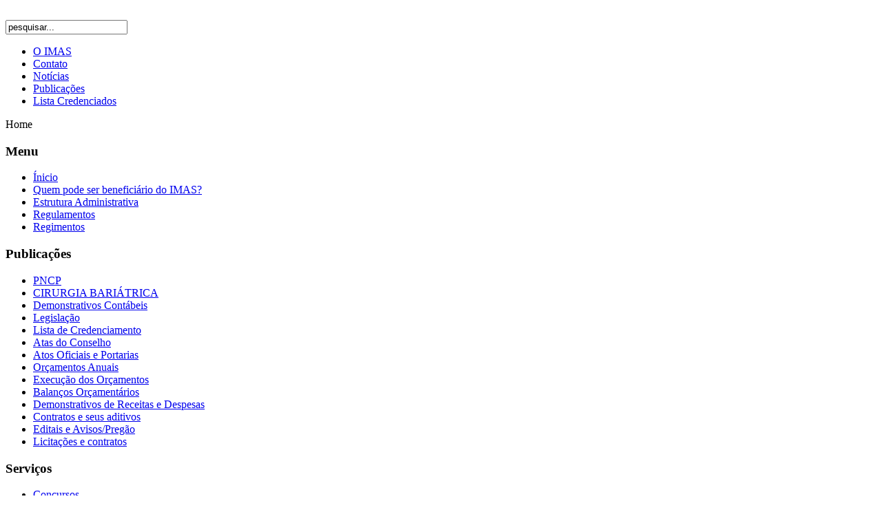

--- FILE ---
content_type: text/html; charset=utf-8
request_url: http://imasnovasantarita.com.br/index.php?limitstart=80
body_size: 25500
content:
<!DOCTYPE html PUBLIC "-//W3C//DTD XHTML 1.0 Transitional//EN" "http://www.w3.org/TR/xhtml1/DTD/xhtml1-transitional.dtd">
<html xmlns="http://www.w3.org/1999/xhtml" xml:lang="pt-br" lang="pt-br" >
<head>
  <meta http-equiv="content-type" content="text/html; charset=utf-8" />
  <meta name="robots" content="index, follow" />
  <meta name="keywords" content="Instituto Municipal de Assistência aos Servidores de Nova Santa Rita - RS" />
  <meta name="description" content="Instituto Municipal de Assistência aos Servidores de Nova Santa Rita - RS" />
  <meta name="generator" content="Joomla! 1.5 - Open Source Content Management" />
  <title>Instituto Municipal de Assistência ao Servidor</title>
  <link href="/index.php?format=feed&amp;type=rss" rel="alternate" type="application/rss+xml" title="RSS 2.0" />
  <link href="/index.php?format=feed&amp;type=atom" rel="alternate" type="application/atom+xml" title="Atom 1.0" />
  <link href="/templates/siteground-j15-136/favicon.ico" rel="shortcut icon" type="image/x-icon" />
  <script type="text/javascript" src="/media/system/js/mootools.js"></script>
  <script type="text/javascript" src="/media/system/js/caption.js"></script>

<link rel="stylesheet" href="/templates/system/css/system.css" type="text/css" />
<link rel="stylesheet" href="/templates/siteground-j15-136/css/template.css" type="text/css" />
<!--[if lte IE 6]>
<link rel="stylesheet" href="/templates/siteground-j15-136/css/ie6.css" type="text/css" />
<![endif]-->

</head>
<body id="page_bg">
	<div id="wrapper">
		<div id="header">
			<div class="logo">
				<table cellpadding="0" cellspacing="0">
					<tr>
						<td>
							<h1><a href="/index.php"></a></h1>
						</td>
					</tr>
				</table>
			</div>
			<div id="search"><form action="index.php" method="post">
	<div class="search">
		<input name="searchword" id="mod_search_searchword" maxlength="20" alt="Pesquisa" class="inputbox" type="text" size="20" value="pesquisar..."  onblur="if(this.value=='') this.value='pesquisar...';" onfocus="if(this.value=='pesquisar...') this.value='';" />	</div>
	<input type="hidden" name="task"   value="search" />
	<input type="hidden" name="option" value="com_search" />
</form></div>
			<div class="clr"></div>
			<div class="newsflash">
				
			</div>
			<div id="pillmenu">
				<ul class="menu"><li class="item28"><a href="/index.php?option=com_content&amp;view=section&amp;layout=blog&amp;id=7&amp;Itemid=28"><span>O IMAS</span></a></li><li class="item29"><a href="/index.php?option=com_content&amp;view=article&amp;id=489&amp;Itemid=29"><span>Contato</span></a></li><li class="item18"><a href="/index.php?option=com_content&amp;view=category&amp;id=44&amp;Itemid=18"><span>Notícias</span></a></li><li class="item30"><a href="/index.php?option=com_phocadownload&amp;view=section&amp;id=1&amp;Itemid=30"><span>Publicações</span></a></li><li class="item84"><a href="/index.php?option=com_content&amp;view=article&amp;id=532&amp;Itemid=84"><span>Lista Credenciados</span></a></li></ul>			</div>
			<div class="clr"></div>	
			<div class="cpathway"><span class="breadcrumbs pathway">
Home</span>
</div>
		</div>
		
		<div id="content">	
			
						<div id="leftcolumn">
						<div class="module_menu">
			<div>
				<div>
					<div>
													<h3>Menu</h3>
											<ul class="menu"><li id="current" class="active item1"><a href="http://imasnovasantarita.com.br/"><span>Ínicio</span></a></li><li class="item67"><a href="/index.php?option=com_content&amp;view=article&amp;id=491&amp;Itemid=67"><span>Quem pode ser beneficiário do IMAS?</span></a></li><li class="item27"><a href="/index.php?option=com_content&amp;view=article&amp;id=495&amp;Itemid=27"><span>Estrutura Administrativa</span></a></li><li class="item2"><a href="/index.php?option=com_phocadownload&amp;view=category&amp;id=1&amp;Itemid=2"><span>Regulamentos</span></a></li><li class="item37"><a href="/index.php?option=com_phocadownload&amp;view=category&amp;id=2&amp;Itemid=37"><span>Regimentos</span></a></li></ul>					</div>
				</div>
			</div>
		</div>
			<div class="module_menu">
			<div>
				<div>
					<div>
													<h3>Publicações</h3>
											<ul class="menu"><li class="item89"><a href="/index.php?option=com_content&amp;view=article&amp;id=592&amp;Itemid=89"><span>PNCP</span></a></li><li class="item90"><a href="/index.php?option=com_content&amp;view=article&amp;id=468&amp;Itemid=90"><span>CIRURGIA BARIÁTRICA</span></a></li><li class="item40"><a href="/index.php?option=com_phocadownload&amp;view=category&amp;id=3&amp;Itemid=40"><span>Demonstrativos Contábeis</span></a></li><li class="item38"><a href="/index.php?option=com_phocadownload&amp;view=category&amp;id=4&amp;Itemid=38"><span>Legislação</span></a></li><li class="item43"><a href="/index.php?option=com_phocadownload&amp;view=category&amp;id=5&amp;Itemid=43"><span>Lista de Credenciamento</span></a></li><li class="item53"><a href="/index.php?option=com_phocadownload&amp;view=category&amp;id=6&amp;Itemid=53"><span>Atas do Conselho</span></a></li><li class="item55"><a href="/index.php?option=com_phocadownload&amp;view=category&amp;id=8&amp;Itemid=55"><span>Atos Oficiais e Portarias</span></a></li><li class="item77"><a href="/index.php?option=com_phocadownload&amp;view=category&amp;id=59&amp;Itemid=77"><span>Orçamentos Anuais</span></a></li><li class="item78"><a href="/index.php?option=com_phocadownload&amp;view=category&amp;id=60&amp;Itemid=78"><span>Execução dos Orçamentos</span></a></li><li class="item79"><a href="/index.php?option=com_phocadownload&amp;view=category&amp;id=61&amp;Itemid=79"><span>Balanços Orçamentários</span></a></li><li class="item80"><a href="/index.php?option=com_phocadownload&amp;view=category&amp;id=62&amp;Itemid=80"><span>Demonstrativos de Receitas e Despesas</span></a></li><li class="item81"><a href="/index.php?option=com_phocadownload&amp;view=category&amp;id=63&amp;Itemid=81"><span>Contratos e seus aditivos</span></a></li><li class="item82"><a href="/index.php?option=com_phocadownload&amp;view=category&amp;id=64&amp;Itemid=82"><span>Editais e Avisos/Pregão</span></a></li><li class="item88"><a href="/index.php?option=com_content&amp;view=section&amp;layout=blog&amp;id=13&amp;Itemid=88"><span>Licitações e contratos</span></a></li></ul>					</div>
				</div>
			</div>
		</div>
			<div class="module_menu">
			<div>
				<div>
					<div>
													<h3>Serviços</h3>
											<ul class="menu"><li class="item71"><a href="/index.php?option=com_phocadownload&amp;view=category&amp;id=47&amp;Itemid=71"><span>Concursos</span></a></li><li class="item11"><a href="/index.php?option=com_content&amp;view=section&amp;layout=blog&amp;id=9&amp;Itemid=11"><span>Eventos</span></a></li><li class="item15"><a href="/index.php?option=com_content&amp;view=article&amp;id=513&amp;Itemid=15"><span>Fale Conosco</span></a></li><li class="item13"><a href="/index2.php?option=com_content&amp;view=article&amp;id=492&amp;Itemid=13" onclick="window.open(this.href,'targetWindow','toolbar=no,location=no,status=no,menubar=no,scrollbars=yes,resizable=yes,');return false;"><span>Localização</span></a></li><li class="item62"><a href="/index.php?option=com_content&amp;view=category&amp;id=44&amp;Itemid=62"><span>Notícias</span></a></li><li class="item14"><a href="/index.php?option=com_content&amp;view=article&amp;id=55&amp;Itemid=14"><span>Telefones Úteis</span></a></li><li class="item63"><a href="/index.php?option=com_user&amp;view=login&amp;Itemid=63"><span>Administração</span></a></li></ul>					</div>
				</div>
			</div>
		</div>
	
				<br />
						<!-- SIDE BEGIN --><!-- SIDE END -->					<br />
			</div>
						
						<div id="maincolumn">			
						
				<div class="nopad">
					
											<div class="componentheading">
	Instituto Municipal de Assistência ao Servidor</div>
<table class="blog" cellpadding="0" cellspacing="0">
<tr>
	<td valign="top">
					<div>
		
<table class="contentpaneopen">
<tr>
		<td class="contentheading" width="100%">
					Equipe IMAS			</td>
	
		<td align="right" width="100%" class="buttonheading">
	<a href="/index.php?view=article&amp;catid=42:home&amp;id=519:equipe-imas&amp;format=pdf" title="PDF" onclick="window.open(this.href,'win2','status=no,toolbar=no,scrollbars=yes,titlebar=no,menubar=no,resizable=yes,width=640,height=480,directories=no,location=no'); return false;" rel="nofollow"><img src="/images/M_images/pdf_button.png" alt="PDF"  /></a>	</td>
	
		<td align="right" width="100%" class="buttonheading">
	<a href="/index.php?view=article&amp;catid=42:home&amp;id=519:equipe-imas&amp;tmpl=component&amp;print=1&amp;layout=default&amp;page=" title="Imprimir" onclick="window.open(this.href,'win2','status=no,toolbar=no,scrollbars=yes,titlebar=no,menubar=no,resizable=yes,width=640,height=480,directories=no,location=no'); return false;" rel="nofollow"><img src="/images/M_images/printButton.png" alt="Imprimir"  /></a>	</td>
	
		<td align="right" width="100%" class="buttonheading">
	<a href="/index.php?option=com_mailto&amp;tmpl=component&amp;link=aHR0cDovL2ltYXNub3Zhc2FudGFyaXRhLmNvbS5ici9pbmRleC5waHA/b3B0aW9uPWNvbV9jb250ZW50JnZpZXc9YXJ0aWNsZSZpZD01MTk6ZXF1aXBlLWltYXMmY2F0aWQ9NDI6aG9tZQ==" title="E-mail" onclick="window.open(this.href,'win2','width=400,height=350,menubar=yes,resizable=yes'); return false;"><img src="/images/M_images/emailButton.png" alt="E-mail"  /></a>	</td>
		</tr>
</table>
<table class="contentpaneopen">

<tr>
	<td width="70%"  valign="top" colspan="2">
		<span class="small">
			Escrito por Publicações		</span>
		&nbsp;&nbsp;
	</td>
</tr>

<tr>
	<td valign="top" colspan="2" class="createdate">
		Qui, 21 de Dezembro de 2023 14:00	</td>
</tr>


<tr>
<td valign="top" colspan="2">
<p><img src="/images/stories/imas 25.jpg" border="0" /></p></td>
</tr>

<tr>
	<td colspan="2"  class="modifydate">
		LAST_UPDATED2	</td>
</tr>


</table>
<span class="article_separator">&nbsp;</span>
		</div>
		</td>
</tr>

<tr>
	<td valign="top">
		<!-- alteração bueno 2023 05 12 -->
		<!-- <table width="100%"  cellpadding="0" cellspacing="0"> -->
		<table   cellpadding="0" cellspacing="0">
		<tr>
										<td valign="top" width="100%" class="article_column">
				
<table class="contentpaneopen">
<tr>
		<td class="contentheading" width="100%">
					Votos beneficiários			</td>
	
		<td align="right" width="100%" class="buttonheading">
	<a href="/index.php?view=article&amp;id=518:votos-beneficiarios&amp;format=pdf" title="PDF" onclick="window.open(this.href,'win2','status=no,toolbar=no,scrollbars=yes,titlebar=no,menubar=no,resizable=yes,width=640,height=480,directories=no,location=no'); return false;" rel="nofollow"><img src="/images/M_images/pdf_button.png" alt="PDF"  /></a>	</td>
	
		<td align="right" width="100%" class="buttonheading">
	<a href="/index.php?view=article&amp;id=518:votos-beneficiarios&amp;tmpl=component&amp;print=1&amp;layout=default&amp;page=" title="Imprimir" onclick="window.open(this.href,'win2','status=no,toolbar=no,scrollbars=yes,titlebar=no,menubar=no,resizable=yes,width=640,height=480,directories=no,location=no'); return false;" rel="nofollow"><img src="/images/M_images/printButton.png" alt="Imprimir"  /></a>	</td>
	
		<td align="right" width="100%" class="buttonheading">
	<a href="/index.php?option=com_mailto&amp;tmpl=component&amp;link=aHR0cDovL2ltYXNub3Zhc2FudGFyaXRhLmNvbS5ici9pbmRleC5waHA/b3B0aW9uPWNvbV9jb250ZW50JnZpZXc9YXJ0aWNsZSZpZD01MTg6dm90b3MtYmVuZWZpY2lhcmlvcw==" title="E-mail" onclick="window.open(this.href,'win2','width=400,height=350,menubar=yes,resizable=yes'); return false;"><img src="/images/M_images/emailButton.png" alt="E-mail"  /></a>	</td>
		</tr>
</table>
<table class="contentpaneopen">

<tr>
	<td width="70%"  valign="top" colspan="2">
		<span class="small">
			Escrito por Publicações		</span>
		&nbsp;&nbsp;
	</td>
</tr>

<tr>
	<td valign="top" colspan="2" class="createdate">
		Qui, 21 de Dezembro de 2023 13:46	</td>
</tr>


<tr>
<td valign="top" colspan="2">
<p><img src="/images/stories/imas 24.jpg" border="0" /></p></td>
</tr>



</table>
<span class="article_separator">&nbsp;</span>

<table class="contentpaneopen">
<tr>
		<td class="contentheading" width="100%">
					RESOLUÇÃO N.º 10/23 DE 23 DE OUTUBRO DE 2023.			</td>
	
		<td align="right" width="100%" class="buttonheading">
	<a href="/index.php?view=article&amp;catid=42:home&amp;id=509:resolucao-no-1023-de-23-de-outubro-de-2023&amp;format=pdf" title="PDF" onclick="window.open(this.href,'win2','status=no,toolbar=no,scrollbars=yes,titlebar=no,menubar=no,resizable=yes,width=640,height=480,directories=no,location=no'); return false;" rel="nofollow"><img src="/images/M_images/pdf_button.png" alt="PDF"  /></a>	</td>
	
		<td align="right" width="100%" class="buttonheading">
	<a href="/index.php?view=article&amp;catid=42:home&amp;id=509:resolucao-no-1023-de-23-de-outubro-de-2023&amp;tmpl=component&amp;print=1&amp;layout=default&amp;page=" title="Imprimir" onclick="window.open(this.href,'win2','status=no,toolbar=no,scrollbars=yes,titlebar=no,menubar=no,resizable=yes,width=640,height=480,directories=no,location=no'); return false;" rel="nofollow"><img src="/images/M_images/printButton.png" alt="Imprimir"  /></a>	</td>
	
		<td align="right" width="100%" class="buttonheading">
	<a href="/index.php?option=com_mailto&amp;tmpl=component&amp;link=aHR0cDovL2ltYXNub3Zhc2FudGFyaXRhLmNvbS5ici9pbmRleC5waHA/b3B0aW9uPWNvbV9jb250ZW50JnZpZXc9YXJ0aWNsZSZpZD01MDk6cmVzb2x1Y2FvLW5vLTEwMjMtZGUtMjMtZGUtb3V0dWJyby1kZS0yMDIzJmNhdGlkPTQyOmhvbWU=" title="E-mail" onclick="window.open(this.href,'win2','width=400,height=350,menubar=yes,resizable=yes'); return false;"><img src="/images/M_images/emailButton.png" alt="E-mail"  /></a>	</td>
		</tr>
</table>
<table class="contentpaneopen">

<tr>
	<td width="70%"  valign="top" colspan="2">
		<span class="small">
			Escrito por Publicações		</span>
		&nbsp;&nbsp;
	</td>
</tr>

<tr>
	<td valign="top" colspan="2" class="createdate">
		Seg, 23 de Outubro de 2023 16:27	</td>
</tr>


<tr>
<td valign="top" colspan="2">
<p><span style="font-size: large;"><span style="color: #ff0000;"><strong>ATENÇÃO BENEFICÁRIOS!!</strong></span></span></p>
<p><a href="http://imasnovasantarita.com.br/index.php?option=com_phocadownload&view=category&download=1376:cirurgias-eletivas&id=1:regulamentos&Itemid=2">RESOLUÇÃO N.º 10/23 DE 23 DE OUTUBRO DE 2023.</a></p>
<p>Dispõe sobre a liberação de cirurgias eletivas para períodos de dificuldades financeiras em 2023.</p>
<p>RESOLVE:</p>
<p>I – Suspender as cirurgias eletivas temporariamente, com exceção das de caráter emergencial até a data de 31/12/2023 .</p>
<p>II – Esta Resolução entrará em vigor na data de sua publicação.</p>
<p> </p>
<p>RESOLUÇÃO DISPONÍVEL EM <a href="http://imasnovasantarita.com.br/index.php?option=com_phocadownload&view=category&id=1&Itemid=2">>>>> REGULAMENTOS</a></p></td>
</tr>



</table>
<span class="article_separator">&nbsp;</span>

<table class="contentpaneopen">
<tr>
		<td class="contentheading" width="100%">
					RESOLUÇÃO 11/23			</td>
	
		<td align="right" width="100%" class="buttonheading">
	<a href="/index.php?view=article&amp;catid=42:home&amp;id=514:resolucao-1123&amp;format=pdf" title="PDF" onclick="window.open(this.href,'win2','status=no,toolbar=no,scrollbars=yes,titlebar=no,menubar=no,resizable=yes,width=640,height=480,directories=no,location=no'); return false;" rel="nofollow"><img src="/images/M_images/pdf_button.png" alt="PDF"  /></a>	</td>
	
		<td align="right" width="100%" class="buttonheading">
	<a href="/index.php?view=article&amp;catid=42:home&amp;id=514:resolucao-1123&amp;tmpl=component&amp;print=1&amp;layout=default&amp;page=" title="Imprimir" onclick="window.open(this.href,'win2','status=no,toolbar=no,scrollbars=yes,titlebar=no,menubar=no,resizable=yes,width=640,height=480,directories=no,location=no'); return false;" rel="nofollow"><img src="/images/M_images/printButton.png" alt="Imprimir"  /></a>	</td>
	
		<td align="right" width="100%" class="buttonheading">
	<a href="/index.php?option=com_mailto&amp;tmpl=component&amp;link=aHR0cDovL2ltYXNub3Zhc2FudGFyaXRhLmNvbS5ici9pbmRleC5waHA/b3B0aW9uPWNvbV9jb250ZW50JnZpZXc9YXJ0aWNsZSZpZD01MTQ6cmVzb2x1Y2FvLTExMjMmY2F0aWQ9NDI6aG9tZQ==" title="E-mail" onclick="window.open(this.href,'win2','width=400,height=350,menubar=yes,resizable=yes'); return false;"><img src="/images/M_images/emailButton.png" alt="E-mail"  /></a>	</td>
		</tr>
</table>
<table class="contentpaneopen">

<tr>
	<td width="70%"  valign="top" colspan="2">
		<span class="small">
			Escrito por Publicações		</span>
		&nbsp;&nbsp;
	</td>
</tr>

<tr>
	<td valign="top" colspan="2" class="createdate">
		Qui, 30 de Novembro de 2023 14:25	</td>
</tr>


<tr>
<td valign="top" colspan="2">
<p><a href="http://www.imasnovasantarita.com.br/index.php?option=com_phocadownload&view=category&download=1388:resolucao-1123-horario-de-verao&id=1:regulamentos&Itemid=2">RESOLUÇÃO 11/23- HORÁRIO DE VERÃO</a></p>
<p><img src="/images/stories/imas 14.jpg" border="0" /></p></td>
</tr>



</table>
<span class="article_separator">&nbsp;</span>

<table class="contentpaneopen">
<tr>
		<td class="contentheading" width="100%">
					ASSEMBLEIA IMAS			</td>
	
		<td align="right" width="100%" class="buttonheading">
	<a href="/index.php?view=article&amp;id=517:convocacao&amp;format=pdf" title="PDF" onclick="window.open(this.href,'win2','status=no,toolbar=no,scrollbars=yes,titlebar=no,menubar=no,resizable=yes,width=640,height=480,directories=no,location=no'); return false;" rel="nofollow"><img src="/images/M_images/pdf_button.png" alt="PDF"  /></a>	</td>
	
		<td align="right" width="100%" class="buttonheading">
	<a href="/index.php?view=article&amp;id=517:convocacao&amp;tmpl=component&amp;print=1&amp;layout=default&amp;page=" title="Imprimir" onclick="window.open(this.href,'win2','status=no,toolbar=no,scrollbars=yes,titlebar=no,menubar=no,resizable=yes,width=640,height=480,directories=no,location=no'); return false;" rel="nofollow"><img src="/images/M_images/printButton.png" alt="Imprimir"  /></a>	</td>
	
		<td align="right" width="100%" class="buttonheading">
	<a href="/index.php?option=com_mailto&amp;tmpl=component&amp;link=aHR0cDovL2ltYXNub3Zhc2FudGFyaXRhLmNvbS5ici9pbmRleC5waHA/b3B0aW9uPWNvbV9jb250ZW50JnZpZXc9YXJ0aWNsZSZpZD01MTc6Y29udm9jYWNhbw==" title="E-mail" onclick="window.open(this.href,'win2','width=400,height=350,menubar=yes,resizable=yes'); return false;"><img src="/images/M_images/emailButton.png" alt="E-mail"  /></a>	</td>
		</tr>
</table>
<table class="contentpaneopen">

<tr>
	<td width="70%"  valign="top" colspan="2">
		<span class="small">
			Escrito por Publicações		</span>
		&nbsp;&nbsp;
	</td>
</tr>

<tr>
	<td valign="top" colspan="2" class="createdate">
		Seg, 11 de Dezembro de 2023 16:26	</td>
</tr>


<tr>
<td valign="top" colspan="2">
<p><img src="/images/stories/convocao 14.12.jpg" border="0" /></p></td>
</tr>

<tr>
	<td colspan="2"  class="modifydate">
		LAST_UPDATED2	</td>
</tr>


</table>
<span class="article_separator">&nbsp;</span>
</td>
								
		</tr>
		</table>
	</td>
</tr>
<tr>
	<td valign="top">
		<div class="blog_more">
			<div>
	<strong>More Articles...</strong>
</div>
<ul>
	<li>
		<a class="blogsection" href="/index.php?option=com_content&amp;view=article&amp;id=512:caderneta-de-vacinacao">
			Caderneta de Vacinação</a>
	</li>
	<li>
		<a class="blogsection" href="/index.php?option=com_content&amp;view=article&amp;id=511:ideal-clinicas">
			IMAS INFORMA</a>
	</li>
	<li>
		<a class="blogsection" href="/index.php?option=com_content&amp;view=article&amp;id=510:aviso-feriado&amp;catid=42:home">
			AVISO FERIADO</a>
	</li>
	<li>
		<a class="blogsection" href="/index.php?option=com_content&amp;view=article&amp;id=507:feriado-dia-de-nossa-senhora-aparecida&amp;catid=42:home">
			FERIADO DIA DE NOSSA SENHORA APARECIDA</a>
	</li>
</ul>
		</div>
	</td>
</tr>

<tr>
	<td valign="top" align="center">
		&lt;&lt; <a title="Início" href="/index.php" class="pagenav">Início</a> &lt; <a title="Anterior" href="/index.php?limitstart=75" class="pagenav">Anterior</a> <a title="11" href="/index.php?limitstart=50" class="pagenav">11</a> <a title="12" href="/index.php?limitstart=55" class="pagenav">12</a> <a title="13" href="/index.php?limitstart=60" class="pagenav">13</a> <a title="14" href="/index.php?limitstart=65" class="pagenav">14</a> <a title="15" href="/index.php?limitstart=70" class="pagenav">15</a> <a title="16" href="/index.php?limitstart=75" class="pagenav">16</a> <span class="pagenav">17</span> <a title="18" href="/index.php?limitstart=85" class="pagenav">18</a> <a title="19" href="/index.php?limitstart=90" class="pagenav">19</a> <a title="20" href="/index.php?limitstart=95" class="pagenav">20</a> <a title="Próximo" href="/index.php?limitstart=85" class="pagenav">Próximo</a> &gt; <a title="Fim" href="/index.php?limitstart=240" class="pagenav">Fim</a> &gt;&gt;		<br /><br />
	</td>
</tr>
<tr>
	<td valign="top" align="center">
		Página 17 de 49	</td>
</tr>
</table>

									</div>
			</div>
				
						<div id="rightcolumn">
						<div class="module">
			<div>
				<div>
					<div>
											<div class="bannergroup">

<div class="banneritem"><a href="/index.php?option=com_banners&amp;task=click&amp;bid=9" target="_blank"><img src="http://imasnovasantarita.com.br/images/banners/logo_transparencia_imas4.jpg" alt="Banner" /></a><div class="clr"></div>
	</div>

</div>					</div>
				</div>
			</div>
		</div>
			<div class="module">
			<div>
				<div>
					<div>
											<div class="bannergroup">

<div class="banneritem"><a href="/index.php?option=com_banners&amp;task=click&amp;bid=14" target="_blank"><img src="http://imasnovasantarita.com.br/images/banners/siacep.png" alt="Banner" /></a><div class="clr"></div>
	</div>

</div>					</div>
				</div>
			</div>
		</div>
			<div class="module">
			<div>
				<div>
					<div>
													<h3>Usuários Online</h3>
											Nós temos&nbsp;3 visitantes&nbsp;online					</div>
				</div>
			</div>
		</div>
			<div class="module">
			<div>
				<div>
					<div>
													<h3>Enquete</h3>
											<form action="index.php" method="post" name="form2">

<table width="95%" border="0" cellspacing="0" cellpadding="1" align="center" class="poll">
<thead>
	<tr>
		<td style="font-weight: bold;">
			Qual serviço você mais utiliza?		</td>
	</tr>
</thead>
	<tr>
		<td align="center">
			<table class="pollstableborder" cellspacing="0" cellpadding="0" border="0">
							<tr>
					<td class="sectiontableentry2" valign="top">
						<input type="radio" name="voteid" id="voteid1" value="1" alt="1" />
					</td>
					<td class="sectiontableentry2" valign="top">
						<label for="voteid1">
							Médicos?						</label>
					</td>
				</tr>
											<tr>
					<td class="sectiontableentry1" valign="top">
						<input type="radio" name="voteid" id="voteid2" value="2" alt="2" />
					</td>
					<td class="sectiontableentry1" valign="top">
						<label for="voteid2">
							Odontológicos?						</label>
					</td>
				</tr>
											<tr>
					<td class="sectiontableentry2" valign="top">
						<input type="radio" name="voteid" id="voteid3" value="3" alt="3" />
					</td>
					<td class="sectiontableentry2" valign="top">
						<label for="voteid3">
							Serviços Laboratoriais?						</label>
					</td>
				</tr>
											<tr>
					<td class="sectiontableentry1" valign="top">
						<input type="radio" name="voteid" id="voteid4" value="4" alt="4" />
					</td>
					<td class="sectiontableentry1" valign="top">
						<label for="voteid4">
							Outros?						</label>
					</td>
				</tr>
										</table>
		</td>
	</tr>
	<tr>
		<td>
			<div align="center">
				<input type="submit" name="task_button" class="button" value="Votar" />
				&nbsp;
				<input type="button" name="option" class="button" value="Resultados" onclick="document.location.href='/index.php?option=com_poll&amp;id=14:joomla-is-used-for'" />
			</div>
		</td>
	</tr>
</table>

	<input type="hidden" name="option" value="com_poll" />
	<input type="hidden" name="task" value="vote" />
	<input type="hidden" name="id" value="14" />
	<input type="hidden" name="56e2f74fd38e96c0d138cae7c014890a" value="1" /></form>					</div>
				</div>
			</div>
		</div>
			<div class="module_text">
			<div>
				<div>
					<div>
													<h3>Banners</h3>
											<div class="bannergroup_text">

	<div class="bannerheader">Links:</div>
<div class="banneritem_text"><a href="/index.php?option=com_banners&amp;task=click&amp;bid=3" target="_blank">Prefeitura Municipal</a>
<br/>
Acesse serviços e pesquise por Leis Municipais no Portal da Cidade!<div class="clr"></div>
	</div>
<div class="banneritem_text"><a href="/index.php?option=com_banners&amp;task=click&amp;bid=4" target="_blank">Camara Municipal</a>
<br/>
A Casa do Povo!<div class="clr"></div>
	</div>

</div>					</div>
				</div>
			</div>
		</div>
	
			</div>
						<div class="clr"></div>
									
		</div>
		
		<div id="content_b">
			<div id="footer">
				
				 	, Powered by <a href="http://joomla.org/" class="sgfooter" target="_blank">Joomla!</a>		<!-- FOOTER BEGIN --><a href="http://www.siteground.com/webspace-hosting.htm" target="_blank">Webspace hosting by SiteGround</a><!-- FOOTER END -->					<a href="http://validator.w3.org/check/referer">valid xhtml</a>
				<a href="http://jigsaw.w3.org/css-validator/check/referer">valid css</a>
			</div>
		</div>	
		
	</div>
</body>
</html>